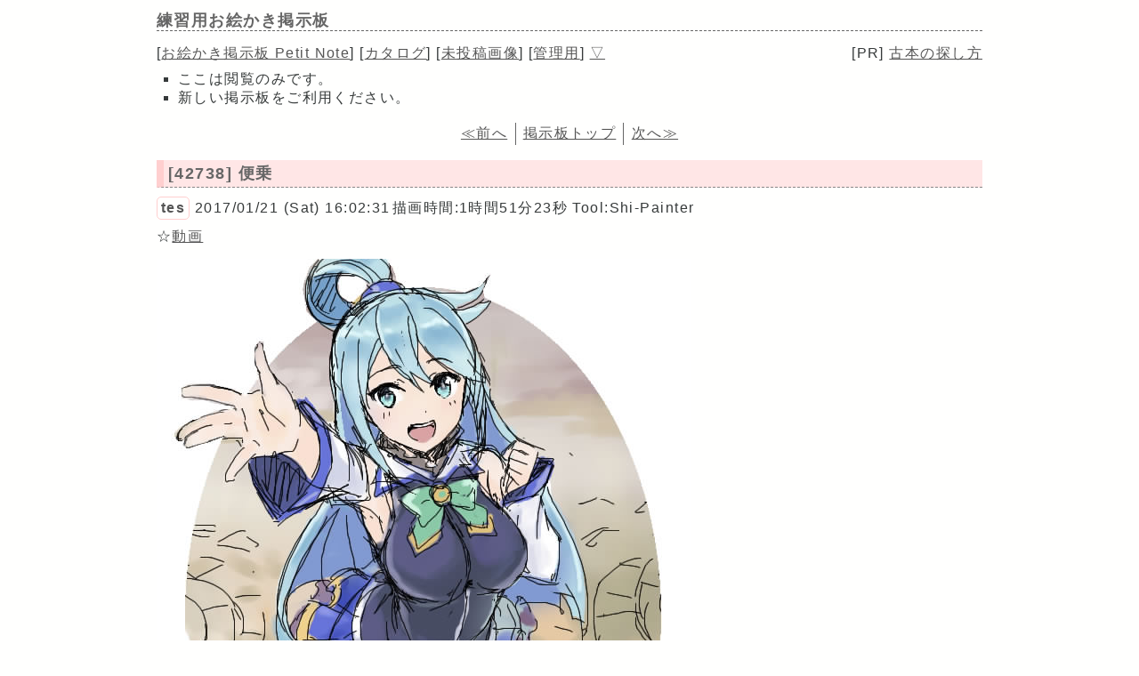

--- FILE ---
content_type: text/html
request_url: https://paintbbs.sakura.ne.jp/pastlog/poti/1/52.html
body_size: 40227
content:
<!DOCTYPE html>
<html lang="ja">
<head>
<meta charset="utf-8">
<link rel="index" href="https://paintbbs.sakura.ne.jp/" />
<!-- Global site tag (gtag.js) - Google Analytics -->
<script async src="https://www.googletagmanager.com/gtag/js?id=G-5V5FT8D727"></script>
<script>
 window.dataLayer = window.dataLayer || [];
 function gtag(){dataLayer.push(arguments);}
 gtag('js', new Date());

 gtag('config', 'G-5V5FT8D727');
</script>

<link rel="canonical" href="https://paintbbs.sakura.ne.jp/pastlog/poti/1/52.html" />

<meta name="Description" content="練習用お絵かき掲示板。PaintBBS NEOはJavaを必要としないHTML5でiPadやスマホで絵を描いて投稿できます。">
<meta name="keywords" content="お絵かき掲示板,お絵描き掲示板,しぃ,しぃペインター,PaintBBS,しぃちゃん">
<meta name="Author" content="さとぴあ">
<meta name="twitter:card" content="summary" />
<meta name="twitter:site" content="@satopian" />
<meta property="og:site_name" content="">
<meta property="og:title" content="練習用お絵かき掲示板">
<meta property="og:type" content="article">
<meta property="og:description" content="練習用お絵かき掲示板。iPadやスマホで絵を描いて投稿できます。">
<meta property="og:image" content="https://paintbbs.sakura.ne.jp/ogimage.png">
<!-- ENDSNS-->
<meta name="viewport" content="width=device-width,initial-scale=1.0,minimum-scale=1.0">
<link rel="stylesheet" href="../templates/basic.min.css">
<link rel="preload" as="script" href="../templates/jquery-3.6.0.min.js">
<link rel="preload" as="script" href="../templates/common.js">
<link rel="preload" as="style" href="../templates/icomoon/style.css" onload="this.rel='stylesheet'">
<link rel="preload" as="script" href="../templates/loadcookie.js">

<style>.input_disp_none{display: none;}span.canvas_size_wrap {display: inline-block;padding: 8px 0 0;}</style>
<style id="for_mobile"></style><script type="application/ld+json">
	{
 "@context": "https://schema.org",
 "@type": "WebPage",
 "@id": "https://paintbbs.sakura.ne.jp/pastlog/poti/1/52.html",
 "url": "https://paintbbs.sakura.ne.jp/pastlog/poti/1/52.html",
 "name": "練習用お絵かき掲示板",
 "isPartOf": {
 "@type": "WebSite",
 "@id": "https://paintbbs.sakura.ne.jp/"
 },
 "author": {
 "@type": "Person",
 "name": "さとぴあ"
 },
 "description": "練習用お絵かき掲示板。iPad･スマホ対応のその場で絵を描いて投稿できるお絵かき掲示板の交流サイトです。",
 "breadcrumb": {
 "@type": "BreadcrumbList",
 "itemListElement": [
 {
 "@type": "ListItem",
 "position": 1,
 "name": "お絵かき掲示板 交流サイトPetit Note",
 "item": "https://paintbbs.sakura.ne.jp/"
 },
 {
 "@type": "ListItem",
 "position": 2,
 "name": "気軽にお絵かき PaintBBS/しぃペインター",
 "item": "https://paintbbs.sakura.ne.jp/pastlog/poti/"
 },
 {
 "@type": "ListItem",
 "position": 3,
 "name": "練習用お絵かき掲示板",
 "item": "https://paintbbs.sakura.ne.jp/pastlog/poti/1/52.html"
 }
 ]
 }
	}
	</script>

	<title>練習用お絵かき掲示板 - お絵かき掲示板 Petit Note </title>
	</head>
<body>
<div id="top"></div>
<div id="body">
<header>
<h1 id="bbs_title">練習用お絵かき掲示板</h1>
<nav>
<div class="bbsmenu">
[<a href="/" target="_top">お絵かき掲示板 Petit Note</a>]
[<a href="potiboard.php?mode=catalog">カタログ</a>]
[<a href="potiboard.php?mode=piccom">未投稿<span class="menu_none">画像</span></a>]
<span class="menu_none">[<a href="potiboard.php?mode=admin">管理用</a>]</span>
<a href="#bottom">▽</a>
</div>
</nav>
<div class="menu_pr">[PR] <a href="https://paintbbs.sakura.ne.jp/satopian/book/kosho.htm" target="_blank" rel="noopener">古本の探し方</a></div>
<div class="clear"></div>
	<ul id="up_desc">
 <li>ここは閲覧のみです。</li>
 <li>新しい掲示板をご利用ください。</li>
	</ul>
	

 </header>
  <nav>
	<div class="pagelink">
	<div class="pagelink_prev"><a href="51.html">≪前へ</a>	</div>
	<div class="pagelink_top"><a href="index.html">掲示板トップ</a></div>
	<div class="pagelink_next"><a href="53.html">次へ≫</a></div>
	</div>
</nav>
		
<article>
	 
					<h2 class="article_title"><a href="potiboard.php?res=42738">[42738] 便乗</a></h2>
	
	  <div class="article_info">
 <span class="article_info_name">
 <a href="potiboard.php?radio=2&imgsearch=on&mode=search&query=tes&radio=2"
 target="_blank" rel="noopener">tes</a></span>  <span class="article_info_desc">2017/01/21 (Sat) 16:02:31</span><span
 class="article_info">描画時間:1時間51分23秒</span> <span class="article_info_desc">Tool:Shi-Painter</span>    <div class="article_img_info">
  <span class="for_pc"><span
 class="article_info_animation">☆<a href="potiboard.php?mode=openpch&pch=1484982151000.jpg&resno=42738&no=42738"
 target="_blank">動画</a></span></span> </div>
  </div>

 	
 <div class="posted_image" > <a href="potiboard.php?res=42738"><img src="src/1484982151000.jpg" width="600" height="800" alt="便乗 by tes ( しぃペインター ) " title="便乗 by tes 600 x 800 ( しぃペインター ) " ></a>
 </div>
	  	  <div class="comment">してアクアさん<br>
アニメと原作のデザインの違いも面白いですね<br>
まだ見てないので一期からみてみたいです</div>
					 
				<hr>
  <div class="res_article_wrap">
 <div class="res_article_title">[42739] Re: 便乗</div>
	  <div class="article_info">
 <span class="article_info_name">
 <a href="potiboard.php?radio=2&imgsearch=on&mode=search&query=tes&radio=2"
 target="_blank" rel="noopener">tes</a></span>  <span class="article_info_desc">2017/01/21 (Sat) 16:05:53</span>     </div>

 	
 	  <div class="comment">しまむーにコメントいただいた&nbsp;ジローさん、aさんありがとうございます！<br>
アイドルは稼いでるからいい手袋してると思います</div>
			 </div>
  
				<hr>
  <div class="res_article_wrap">
 <div class="res_article_title">[42744] Re: 便乗</div>
	  <div class="article_info">
 <span class="article_info_name">
 <a href="potiboard.php?radio=2&imgsearch=on&mode=search&query=%E3%82%8F%E3%81%8F%E3%81%AB&radio=2"
 target="_blank" rel="noopener">わくに</a></span>  <span class="article_info_desc">2017/01/21 (Sat) 21:19:55</span>     </div>

 	
 	  <div class="comment">すっごく、素敵です。<br>
このすば、良いですよ<br>
ぜひ、一期から見てください！<br>
二期は、一期の続きから始まります。<br>
エンディングテーマ押しです＾＾</div>
			 </div>
  
				<hr>
  <div class="res_article_wrap">
 <div class="res_article_title">[42746] Re: 便乗</div>
	  <div class="article_info">
 <span class="article_info_name">
 <a href="potiboard.php?radio=2&imgsearch=on&mode=search&query=%E3%82%B8%E3%83%AD%E3%83%BC&radio=2"
 target="_blank" rel="noopener">ジロー</a></span>  <span class="article_info_desc">2017/01/22 (Sun) 00:43:10</span>     </div>

 	
 	  <div class="comment">ほんと！tesさんのイラスト、素晴らしすぎます！<br>
アクアが女の子らしく可愛らしくてオリジナルより<br>
魅力的です〜っ♪一画のデザイン力もお見事ですッ</div>
			 </div>
  
		
<div class="clear"></div>
<div class="margin_resbutton_res">
<div class="res_button_wrap">
	
	<span class="share_button">
	<a href="potiboard.php?mode=set_share_server&encoded_t=%5B42738%5D%E4%BE%BF%E4%B9%97%20by%20tes%20-%20%E7%B7%B4%E7%BF%92%E7%94%A8%E3%81%8A%E7%B5%B5%E3%81%8B%E3%81%8D%E6%8E%B2%E7%A4%BA%E6%9D%BF&amp;encoded_u=https%3A%2F%2Fpaintbbs.sakura.ne.jp%2Fpastlog%2Fpoti%2F1%2Fpotiboard.php%3Fres%3D42738" onclick="open_sns_server_window(event,600,600)"><span class="icon-share-from-square-solid"></span>
	SNSで共有する</a>
</span>

<form action="potiboard.php?res=42738" method="post"><input type="submit" value="表示 " class="res_button"></form><span class="page_top"><a href="#top">△</a></span></div>
</div>
<!-- /thread -->
</article>
<hr>

<article>
	 
					<h2 class="article_title"><a href="potiboard.php?res=42737">[42737] 「このすば」</a></h2>
	
	  <div class="article_info">
 <span class="article_info_name">
 <a href="potiboard.php?radio=2&imgsearch=on&mode=search&query=%E3%82%B8%E3%83%AD%E3%83%BC&radio=2"
 target="_blank" rel="noopener">ジロー</a></span>  <span class="article_info_desc">2017/01/21 (Sat) 05:21:28</span><span
 class="article_info">描画時間:24分2秒</span> <span class="article_info_desc">Tool:Shi-Painter</span>    <div class="article_img_info">
  <span class="for_pc"><span
 class="article_info_animation">☆<a href="potiboard.php?mode=openpch&pch=1484943688000.png&resno=42737&no=42737"
 target="_blank">動画</a></span></span> </div>
  </div>

 	
 <div class="posted_image" > <a href="potiboard.php?res=42737"><img src="src/1484943688000.png" width="450" height="450" alt="「このすば」 by ジロー ( しぃペインター ) " title="「このすば」 by ジロー 450 x 450 ( しぃペインター ) " ></a>
 </div>
	  	  <div class="comment">アクアおもしろいですね＾＾</div>
					 
				<hr>
  <div class="res_article_wrap">
 <div class="res_article_title">[42743] Re: 「このすば」</div>
	  <div class="article_info">
 <span class="article_info_name">
 <a href="potiboard.php?radio=2&imgsearch=on&mode=search&query=%E3%82%8F%E3%81%8F%E3%81%AB&radio=2"
 target="_blank" rel="noopener">わくに</a></span>  <span class="article_info_desc">2017/01/21 (Sat) 21:16:33</span>     </div>

 	
 	  <div class="comment">このすば　いいですよね〜<br>
大胆な構図、素敵です<br>
楽しくなっちゃいますね＾＾</div>
			 </div>
  
				<hr>
  <div class="res_article_wrap">
 <div class="res_article_title">[42745] Re: 「このすば」</div>
	  <div class="article_info">
 <span class="article_info_name">
 <a href="potiboard.php?radio=2&imgsearch=on&mode=search&query=%E3%82%B8%E3%83%AD%E3%83%BC&radio=2"
 target="_blank" rel="noopener">ジロー</a></span>  <span class="article_info_desc">2017/01/22 (Sun) 00:42:17</span>     </div>

 	
 	  <div class="comment">アニメ好きの方にオススメしてもらって<br>
観てみたらとても面白かったです＾＾主人公カズマとアクアの夫婦漫才みたい<br>
なのとか、めぐみん、ダクネスらの性格も<br>
すごく面白いですね〜♪構図アップで、自分なりに楽しく描けました！</div>
			 </div>
  
		
<div class="clear"></div>
<div class="margin_resbutton_res">
<div class="res_button_wrap">
	
	<span class="share_button">
	<a href="potiboard.php?mode=set_share_server&encoded_t=%5B42737%5D%E3%80%8C%E3%81%93%E3%81%AE%E3%81%99%E3%81%B0%E3%80%8D%20by%20%E3%82%B8%E3%83%AD%E3%83%BC%20-%20%E7%B7%B4%E7%BF%92%E7%94%A8%E3%81%8A%E7%B5%B5%E3%81%8B%E3%81%8D%E6%8E%B2%E7%A4%BA%E6%9D%BF&amp;encoded_u=https%3A%2F%2Fpaintbbs.sakura.ne.jp%2Fpastlog%2Fpoti%2F1%2Fpotiboard.php%3Fres%3D42737" onclick="open_sns_server_window(event,600,600)"><span class="icon-share-from-square-solid"></span>
	SNSで共有する</a>
</span>

<form action="potiboard.php?res=42737" method="post"><input type="submit" value="表示 " class="res_button"></form><span class="page_top"><a href="#top">△</a></span></div>
</div>
<!-- /thread -->
</article>
<hr>

<article>
	 
					<h2 class="article_title"><a href="potiboard.php?res=42734">[42734] 無題</a></h2>
	
	  <div class="article_info">
 <span class="article_info_name">
 <a href="potiboard.php?radio=2&imgsearch=on&mode=search&query=a&radio=2"
 target="_blank" rel="noopener">a</a></span>  <span class="article_info_desc">2017/01/21 (Sat) 03:41:04</span><span
 class="article_info">描画時間:32分33秒</span> <span class="article_info_desc">Tool:Shi-Painter</span>    <div class="article_img_info">
  <span class="for_pc"><span
 class="article_info_animation">☆<a href="potiboard.php?mode=openpch&pch=1484937664000.png&resno=42734&no=42734"
 target="_blank">動画</a></span></span> </div>
  </div>

 	
 <div class="posted_image" > <a href="potiboard.php?res=42734"><img src="src/1484937664000.png" width="450" height="550" alt="無題 by a ( しぃペインター ) " title="無題 by a 450 x 550 ( しぃペインター ) " ></a>
 </div>
	  	  <div class="comment">なんかよくわかんないけど<br>
ｋじょんなかんじでかいてきみたよ</div>
					 
				<hr>
  <div class="res_article_wrap">
 <div class="res_article_title">[42735] Re: 無題</div>
	  <div class="article_info">
 <span class="article_info_name">
 <a href="potiboard.php?radio=2&imgsearch=on&mode=search&query=a&radio=2"
 target="_blank" rel="noopener">a</a></span>  <span class="article_info_desc">2017/01/21 (Sat) 03:47:03</span>     </div>

 	
 	  <div class="comment">ごめんな</div>
			 </div>
  
				<hr>
  <div class="res_article_wrap">
 <div class="res_article_title">[42736] Re: 無題</div>
	  <div class="article_info">
 <span class="article_info_name">
 <a href="potiboard.php?radio=2&imgsearch=on&mode=search&query=%E3%82%B8%E3%83%AD%E3%83%BC&radio=2"
 target="_blank" rel="noopener">ジロー</a></span>  <span class="article_info_desc">2017/01/21 (Sat) 04:44:13</span>     </div>

 	
 	  <div class="comment">イメージセクシーですね＾＾<br>
aさんのお絵かきものびのびしてて観てて楽しいッス！</div>
			 </div>
  
				<hr>
  <div class="res_article_wrap">
 <div class="res_article_title">[42742] Re: 無題</div>
	  <div class="article_info">
 <span class="article_info_name">
 <a href="potiboard.php?radio=2&imgsearch=on&mode=search&query=%E3%82%8F%E3%81%8F%E3%81%AB&radio=2"
 target="_blank" rel="noopener">わくに</a></span>  <span class="article_info_desc">2017/01/21 (Sat) 21:13:53</span>     </div>

 	
 	  <div class="comment">素敵な構図とシチュエーション<br>
ラフな感じのペン運びがうらやましいです。<br>
乗っかりたい。</div>
			 </div>
  
		
<div class="clear"></div>
<div class="margin_resbutton_res">
<div class="res_button_wrap">
	
	<span class="share_button">
	<a href="potiboard.php?mode=set_share_server&encoded_t=%5B42734%5D%E7%84%A1%E9%A1%8C%20by%20a%20-%20%E7%B7%B4%E7%BF%92%E7%94%A8%E3%81%8A%E7%B5%B5%E3%81%8B%E3%81%8D%E6%8E%B2%E7%A4%BA%E6%9D%BF&amp;encoded_u=https%3A%2F%2Fpaintbbs.sakura.ne.jp%2Fpastlog%2Fpoti%2F1%2Fpotiboard.php%3Fres%3D42734" onclick="open_sns_server_window(event,600,600)"><span class="icon-share-from-square-solid"></span>
	SNSで共有する</a>
</span>

<form action="potiboard.php?res=42734" method="post"><input type="submit" value="表示 " class="res_button"></form><span class="page_top"><a href="#top">△</a></span></div>
</div>
<!-- /thread -->
</article>
<hr>

<article>
	 
					<h2 class="article_title"><a href="potiboard.php?res=42731">[42731] 弓まつり</a></h2>
	
	  <div class="article_info">
 <span class="article_info_name">
 <a href="potiboard.php?radio=2&imgsearch=on&mode=search&query=%E3%83%A4%E3%83%83%E3%83%9B%E3%83%BC&radio=2"
 target="_blank" rel="noopener">ヤッホー</a></span>  <span class="article_info_desc">2017/01/20 (Fri) 22:13:47</span><span
 class="article_info">描画時間:1時間22分57秒</span> <span class="article_info_desc">Tool:Shi-Painter</span>    <div class="article_img_info">
  <span class="for_pc"><span
 class="article_info_animation">☆<a href="potiboard.php?mode=openpch&pch=1484918027000.jpg&resno=42731&no=42731"
 target="_blank">動画</a></span></span> </div>
  </div>

 	
 <div class="posted_image" > <a href="potiboard.php?res=42731"><img src="src/1484918027000.jpg" width="550" height="400" alt="弓まつり by ヤッホー ( しぃペインター ) " title="弓まつり by ヤッホー 550 x 400 ( しぃペインター ) " ></a>
 </div>
	  	  <div class="comment">伊豆の松崎町で江戸時代から続く奉納弓まつりが１９日に<br>
行われたそうです。</div>
					 
		
<div class="clear"></div>
<div class="margin_resbutton_res">
<div class="res_button_wrap">
	
	<span class="share_button">
	<a href="potiboard.php?mode=set_share_server&encoded_t=%5B42731%5D%E5%BC%93%E3%81%BE%E3%81%A4%E3%82%8A%20by%20%E3%83%A4%E3%83%83%E3%83%9B%E3%83%BC%20-%20%E7%B7%B4%E7%BF%92%E7%94%A8%E3%81%8A%E7%B5%B5%E3%81%8B%E3%81%8D%E6%8E%B2%E7%A4%BA%E6%9D%BF&amp;encoded_u=https%3A%2F%2Fpaintbbs.sakura.ne.jp%2Fpastlog%2Fpoti%2F1%2Fpotiboard.php%3Fres%3D42731" onclick="open_sns_server_window(event,600,600)"><span class="icon-share-from-square-solid"></span>
	SNSで共有する</a>
</span>

<form action="potiboard.php?res=42731" method="post"><input type="submit" value="表示 " class="res_button"></form><span class="page_top"><a href="#top">△</a></span></div>
</div>
<!-- /thread -->
</article>
<hr>

<article>
	 
					<h2 class="article_title"><a href="potiboard.php?res=42730">[42730] お邪魔いたします</a></h2>
	
	  <div class="article_info">
 <span class="article_info_name">
 <a href="potiboard.php?radio=2&imgsearch=on&mode=search&query=%E3%82%8F%E3%81%8F%E3%81%AB&radio=2"
 target="_blank" rel="noopener">わくに</a></span>  <span class="article_info_desc">2017/01/20 (Fri) 11:27:50</span><span
 class="article_info">描画時間:1時間56分40秒</span> <span class="article_info_desc">Tool:Shi-Painter</span>    <div class="article_img_info">
  <span class="for_pc"><span
 class="article_info_animation">☆<a href="potiboard.php?mode=openpch&pch=1484879270000.jpg&resno=42730&no=42730"
 target="_blank">動画</a></span></span> </div>
  </div>

 	
 <div class="posted_image" > <a href="potiboard.php?res=42730"><img src="src/1484879270000.jpg" width="400" height="550" alt="お邪魔いたします by わくに ( しぃペインター ) " title="お邪魔いたします by わくに 400 x 550 ( しぃペインター ) " ></a>
 </div>
	  	  <div class="comment">スペースお借りいたします。<br>
久しぶりすぎて、手が動きません<br>
PCもスペックダウンで動きません<br>
失礼しました。<br>
ぬこさん、元気そうで何よりです。<br>
管理人さん、スペースありがとうございす。</div>
					 
				<hr>
  <div class="res_article_wrap">
 <div class="res_article_title">[42732] Re: お邪魔いたします</div>
	  <div class="article_info">
 <span class="article_info_name">
 <a href="potiboard.php?radio=2&imgsearch=on&mode=search&query=%E3%82%B8%E3%83%AD%E3%83%BC&radio=2"
 target="_blank" rel="noopener">ジロー</a></span>  <span class="article_info_desc">2017/01/21 (Sat) 00:56:36</span>     </div>

 	
 	  <div class="comment">「この素晴らしい世界に祝福を！」のアクア、かわいいです＾＾<br>
１期面白かったです。２期もはじまって評判良いそうですねっ<br>
わくにさんもすごく上手で、観ててとても楽しいイラストです♪コメント失礼しましたっ</div>
			 </div>
  
				<hr>
  <div class="res_article_wrap">
 <div class="res_article_title">[42733] Re: お邪魔いたします</div>
	  <div class="article_info">
 <span class="article_info_name">
 <a href="potiboard.php?radio=2&imgsearch=on&mode=search&query=a&radio=2"
 target="_blank" rel="noopener">a</a></span>  <span class="article_info_desc">2017/01/21 (Sat) 01:10:18</span>     </div>

 	
 	  <div class="comment">ムチムチしてて色っぽいですね<br>
でも、画風変わりましたよね</div>
			 </div>
  
				<hr>
  <div class="res_article_wrap">
 <div class="res_article_title">[42741] Re: お邪魔いたします</div>
	  <div class="article_info">
 <span class="article_info_name">
 <a href="potiboard.php?radio=2&imgsearch=on&mode=search&query=%E3%82%8F%E3%81%8F%E3%81%AB&radio=2"
 target="_blank" rel="noopener">わくに</a></span>  <span class="article_info_desc">2017/01/21 (Sat) 21:10:55</span>     </div>

 	
 	  <div class="comment">コメントありがとうございます。<br>
＞ジローさん<br>
このすば２期も面白いですね、今期の一押しです。<br>
久しぶりすぎて、途中で投げてしまいましたが、<br>
コメントいただけてうれしいです。<br>
今後ともよろしくお願いします。<br>
＞aさん<br>
ご無沙汰しております。<br>
覚えていていただけてうれしいです。<br>
画風変わりました？<br>
少し安定した気はしますが、また描きたいですね。<br>
よろしくお願いします。</div>
			 </div>
  
		
<div class="clear"></div>
<div class="margin_resbutton_res">
<div class="res_button_wrap">
	
	<span class="share_button">
	<a href="potiboard.php?mode=set_share_server&encoded_t=%5B42730%5D%E3%81%8A%E9%82%AA%E9%AD%94%E3%81%84%E3%81%9F%E3%81%97%E3%81%BE%E3%81%99%20by%20%E3%82%8F%E3%81%8F%E3%81%AB%20-%20%E7%B7%B4%E7%BF%92%E7%94%A8%E3%81%8A%E7%B5%B5%E3%81%8B%E3%81%8D%E6%8E%B2%E7%A4%BA%E6%9D%BF&amp;encoded_u=https%3A%2F%2Fpaintbbs.sakura.ne.jp%2Fpastlog%2Fpoti%2F1%2Fpotiboard.php%3Fres%3D42730" onclick="open_sns_server_window(event,600,600)"><span class="icon-share-from-square-solid"></span>
	SNSで共有する</a>
</span>

<form action="potiboard.php?res=42730" method="post"><input type="submit" value="表示 " class="res_button"></form><span class="page_top"><a href="#top">△</a></span></div>
</div>
<!-- /thread -->
</article>
<hr>

<article>
	 
					<h2 class="article_title"><a href="potiboard.php?res=42729">[42729] Java更新したので</a></h2>
	
	  <div class="article_info">
 <span class="article_info_name">
 <a href="potiboard.php?radio=2&imgsearch=on&mode=search&query=%E3%82%B8%E3%83%AD%E3%83%BC&radio=2"
 target="_blank" rel="noopener">ジロー</a></span>  <span class="article_info_desc">2017/01/20 (Fri) 05:47:23</span><span
 class="article_info">描画時間:10分29秒</span> <span class="article_info_desc">Tool:Shi-Painter</span>    <div class="article_img_info">
  <span class="for_pc"><span
 class="article_info_animation">☆<a href="potiboard.php?mode=openpch&pch=1484858843000.png&resno=42729&no=42729"
 target="_blank">動画</a></span></span> </div>
  </div>

 	
 <div class="posted_image" > <a href="potiboard.php?res=42729"><img src="src/1484858843000.png" width="300" height="300" alt="Java更新したので by ジロー ( しぃペインター ) " title="Java更新したので by ジロー 300 x 300 ( しぃペインター ) " loading="lazy"></a>
 </div>
	  	  <div class="comment">テストお絵かきさせていただきました。</div>
					 
		
<div class="clear"></div>
<div class="margin_resbutton_res">
<div class="res_button_wrap">
	
	<span class="share_button">
	<a href="potiboard.php?mode=set_share_server&encoded_t=%5B42729%5DJava%E6%9B%B4%E6%96%B0%E3%81%97%E3%81%9F%E3%81%AE%E3%81%A7%20by%20%E3%82%B8%E3%83%AD%E3%83%BC%20-%20%E7%B7%B4%E7%BF%92%E7%94%A8%E3%81%8A%E7%B5%B5%E3%81%8B%E3%81%8D%E6%8E%B2%E7%A4%BA%E6%9D%BF&amp;encoded_u=https%3A%2F%2Fpaintbbs.sakura.ne.jp%2Fpastlog%2Fpoti%2F1%2Fpotiboard.php%3Fres%3D42729" onclick="open_sns_server_window(event,600,600)"><span class="icon-share-from-square-solid"></span>
	SNSで共有する</a>
</span>

<form action="potiboard.php?res=42729" method="post"><input type="submit" value="表示 " class="res_button"></form><span class="page_top"><a href="#top">△</a></span></div>
</div>
<!-- /thread -->
</article>
<hr>

<article>
	 
					<h2 class="article_title"><a href="potiboard.php?res=42728">[42728] ありがとう♡</a></h2>
	
	  <div class="article_info">
 <span class="article_info_name">
 <a href="potiboard.php?radio=2&imgsearch=on&mode=search&query=%E3%83%A4%E3%83%83%E3%83%9B%E3%83%BC&radio=2"
 target="_blank" rel="noopener">ヤッホー</a></span>  <span class="article_info_desc">2017/01/19 (Thu) 10:45:09</span><span
 class="article_info">描画時間:29分27秒</span> <span class="article_info_desc">Tool:Shi-Painter</span>    <div class="article_img_info">
  <span class="for_pc"><span
 class="article_info_animation">☆<a href="potiboard.php?mode=openpch&pch=1484790309000.jpg&resno=42728&no=42728"
 target="_blank">動画</a></span></span> </div>
  </div>

 	
 <div class="posted_image" > <a href="potiboard.php?res=42728"><img src="src/1484790309000.jpg" width="500" height="500" alt="ありがとう♡ by ヤッホー ( しぃペインター ) " title="ありがとう♡ by ヤッホー 500 x 500 ( しぃペインター ) " loading="lazy"></a>
 </div>
	  	  <div class="comment">友達から美味しいフレーバーティーを送っていただきました。お茶が入っていたバッグも素敵で、便利に使わせていただいています。＊（＾−＾）＊</div>
					 
		
<div class="clear"></div>
<div class="margin_resbutton_res">
<div class="res_button_wrap">
	
	<span class="share_button">
	<a href="potiboard.php?mode=set_share_server&encoded_t=%5B42728%5D%E3%81%82%E3%82%8A%E3%81%8C%E3%81%A8%E3%81%86%E2%99%A1%20by%20%E3%83%A4%E3%83%83%E3%83%9B%E3%83%BC%20-%20%E7%B7%B4%E7%BF%92%E7%94%A8%E3%81%8A%E7%B5%B5%E3%81%8B%E3%81%8D%E6%8E%B2%E7%A4%BA%E6%9D%BF&amp;encoded_u=https%3A%2F%2Fpaintbbs.sakura.ne.jp%2Fpastlog%2Fpoti%2F1%2Fpotiboard.php%3Fres%3D42728" onclick="open_sns_server_window(event,600,600)"><span class="icon-share-from-square-solid"></span>
	SNSで共有する</a>
</span>

<form action="potiboard.php?res=42728" method="post"><input type="submit" value="表示 " class="res_button"></form><span class="page_top"><a href="#top">△</a></span></div>
</div>
<!-- /thread -->
</article>
<hr>

<article>
	 
					<h2 class="article_title"><a href="potiboard.php?res=42725">[42725] 頑張れ稀勢の里！！</a></h2>
	
	  <div class="article_info">
 <span class="article_info_name">
 <a href="potiboard.php?radio=2&imgsearch=on&mode=search&query=%E3%83%A4%E3%83%83%E3%83%9B%E3%83%BC&radio=2"
 target="_blank" rel="noopener">ヤッホー</a></span>  <span class="article_info_desc">2017/01/18 (Wed) 13:33:41</span><span
 class="article_info">描画時間:58分29秒</span> <span class="article_info_desc">Tool:Shi-Painter</span>    <div class="article_img_info">
  <span class="for_pc"><span
 class="article_info_animation">☆<a href="potiboard.php?mode=openpch&pch=1484714021000.jpg&resno=42725&no=42725"
 target="_blank">動画</a></span></span> </div>
  </div>

 	
 <div class="posted_image" > <a href="potiboard.php?res=42725"><img src="src/1484714021000.jpg" width="550" height="550" alt="頑張れ稀勢の里！！ by ヤッホー ( しぃペインター ) " title="頑張れ稀勢の里！！ by ヤッホー 550 x 550 ( しぃペインター ) " loading="lazy"></a>
 </div>
	  	  <div class="comment">今場所こそ優勝できますように！！</div>
					 
				<hr>
  <div class="res_article_wrap">
 <div class="res_article_title">[42726] Re: 頑張れ稀勢の里！！</div>
	  <div class="article_info">
 <span class="article_info_name">
 <a href="potiboard.php?radio=2&imgsearch=on&mode=search&query=%E3%81%86%E3%81%84&radio=2"
 target="_blank" rel="noopener">うい</a></span>  <span class="article_info_desc">2017/01/19 (Thu) 00:00:34</span>     </div>

 	
 	  <div class="comment">はじめまして！<br>
とてもおしゃれなイラストですね！<br>
外国人に受けそうです。</div>
			 </div>
  
				<hr>
  <div class="res_article_wrap">
 <div class="res_article_title">[42727] Re: 頑張れ稀勢の里！！</div>
	  <div class="article_info">
 <span class="article_info_name">
 <a href="potiboard.php?radio=2&imgsearch=on&mode=search&query=%E3%83%A4%E3%83%83%E3%83%9B%E3%83%BC&radio=2"
 target="_blank" rel="noopener">ヤッホー</a></span>  <span class="article_info_desc">2017/01/19 (Thu) 05:54:42</span>     </div>

 	
 	  <div class="comment">ういさん、ありがとうございます。＊（＾−＾）＊</div>
			 </div>
  
		
<div class="clear"></div>
<div class="margin_resbutton_res">
<div class="res_button_wrap">
	
	<span class="share_button">
	<a href="potiboard.php?mode=set_share_server&encoded_t=%5B42725%5D%E9%A0%91%E5%BC%B5%E3%82%8C%E7%A8%80%E5%8B%A2%E3%81%AE%E9%87%8C%EF%BC%81%EF%BC%81%20by%20%E3%83%A4%E3%83%83%E3%83%9B%E3%83%BC%20-%20%E7%B7%B4%E7%BF%92%E7%94%A8%E3%81%8A%E7%B5%B5%E3%81%8B%E3%81%8D%E6%8E%B2%E7%A4%BA%E6%9D%BF&amp;encoded_u=https%3A%2F%2Fpaintbbs.sakura.ne.jp%2Fpastlog%2Fpoti%2F1%2Fpotiboard.php%3Fres%3D42725" onclick="open_sns_server_window(event,600,600)"><span class="icon-share-from-square-solid"></span>
	SNSで共有する</a>
</span>

<form action="potiboard.php?res=42725" method="post"><input type="submit" value="表示 " class="res_button"></form><span class="page_top"><a href="#top">△</a></span></div>
</div>
<!-- /thread -->
</article>
<hr>

<article>
	 
					<h2 class="article_title"><a href="potiboard.php?res=42723">[42723] つんく♂様</a></h2>
	
	  <div class="article_info">
 <span class="article_info_name">
 <a href="potiboard.php?radio=2&imgsearch=on&mode=search&query=%E3%82%B8%E3%83%AD%E3%83%BC&radio=2"
 target="_blank" rel="noopener">ジロー</a></span>  <span class="article_info_desc">2017/01/18 (Wed) 04:21:26</span><span
 class="article_info">描画時間:9分48秒</span> <span class="article_info_desc">Tool:Shi-Painter</span>    <div class="article_img_info">
  <span class="for_pc"><span
 class="article_info_animation">☆<a href="potiboard.php?mode=openpch&pch=1484680886000.png&resno=42723&no=42723"
 target="_blank">動画</a></span></span> </div>
  </div>

 	
 <div class="posted_image" > <a href="potiboard.php?res=42723"><img src="src/1484680886000.png" width="300" height="350" alt="つんく♂様 by ジロー ( しぃペインター ) " title="つんく♂様 by ジロー 300 x 350 ( しぃペインター ) " loading="lazy"></a>
 </div>
	  	  <div class="comment">この方もまた、多くの人に希・勇気を与えて下さってますね！</div>
					 
		
<div class="clear"></div>
<div class="margin_resbutton_res">
<div class="res_button_wrap">
	
	<span class="share_button">
	<a href="potiboard.php?mode=set_share_server&encoded_t=%5B42723%5D%E3%81%A4%E3%82%93%E3%81%8F%E2%99%82%E6%A7%98%20by%20%E3%82%B8%E3%83%AD%E3%83%BC%20-%20%E7%B7%B4%E7%BF%92%E7%94%A8%E3%81%8A%E7%B5%B5%E3%81%8B%E3%81%8D%E6%8E%B2%E7%A4%BA%E6%9D%BF&amp;encoded_u=https%3A%2F%2Fpaintbbs.sakura.ne.jp%2Fpastlog%2Fpoti%2F1%2Fpotiboard.php%3Fres%3D42723" onclick="open_sns_server_window(event,600,600)"><span class="icon-share-from-square-solid"></span>
	SNSで共有する</a>
</span>

<form action="potiboard.php?res=42723" method="post"><input type="submit" value="表示 " class="res_button"></form><span class="page_top"><a href="#top">△</a></span></div>
</div>
<!-- /thread -->
</article>
<hr>

<article>
	 
					<h2 class="article_title"><a href="potiboard.php?res=42721">[42721] 阪神大震災２２年</a></h2>
	
	  <div class="article_info">
 <span class="article_info_name">
 <a href="potiboard.php?radio=2&imgsearch=on&mode=search&query=%E3%83%A4%E3%83%83%E3%83%9B%E3%83%BC&radio=2"
 target="_blank" rel="noopener">ヤッホー</a></span>  <span class="article_info_desc">2017/01/17 (Tue) 21:17:58</span><span
 class="article_info">描画時間:32分58秒</span> <span class="article_info_desc">Tool:Shi-Painter</span>    <div class="article_img_info">
  <span class="for_pc"><span
 class="article_info_animation">☆<a href="potiboard.php?mode=openpch&pch=1484655478000.jpg&resno=42721&no=42721"
 target="_blank">動画</a></span></span> </div>
  </div>

 	
 <div class="posted_image" > <a href="potiboard.php?res=42721"><img src="src/1484655478000.jpg" width="550" height="500" alt="阪神大震災２２年 by ヤッホー ( しぃペインター ) " title="阪神大震災２２年 by ヤッホー 550 x 500 ( しぃペインター ) " loading="lazy"></a>
 </div>
	  	  <div class="comment">祈りを捧げたいと思います。</div>
					 
				<hr>
  <div class="res_article_wrap">
 <div class="res_article_title">[42722] Re: 阪神大震災２２年</div>
	  <div class="article_info">
 <span class="article_info_name">
 <a href="potiboard.php?radio=2&imgsearch=on&mode=search&query=%E3%82%B8%E3%83%AD%E3%83%BC%EF%BC%88%E5%9B%9B%E5%9B%BD%E3%83%BB%E9%A6%99%E5%B7%9D%EF%BC%89&radio=2"
 target="_blank" rel="noopener">ジロー（四国・香川）</a></span>  <span class="article_info_desc">2017/01/18 (Wed) 04:09:13</span>     </div>

 	
 	  <div class="comment">僕は大学入学が決まり、弟の部屋で<br>
ＴＶゲームをしていた時間でした。<br>
ものすごくゆれたので弟と驚きました。いまも自宅でその時の事を思い出します。家族がみんな元気でいる事の有難みを感じ、<br>
被災者の方々への祈りを、私も捧げます。</div>
			 </div>
  
		
<div class="clear"></div>
<div class="margin_resbutton_res">
<div class="res_button_wrap">
	
	<span class="share_button">
	<a href="potiboard.php?mode=set_share_server&encoded_t=%5B42721%5D%E9%98%AA%E7%A5%9E%E5%A4%A7%E9%9C%87%E7%81%BD%EF%BC%92%EF%BC%92%E5%B9%B4%20by%20%E3%83%A4%E3%83%83%E3%83%9B%E3%83%BC%20-%20%E7%B7%B4%E7%BF%92%E7%94%A8%E3%81%8A%E7%B5%B5%E3%81%8B%E3%81%8D%E6%8E%B2%E7%A4%BA%E6%9D%BF&amp;encoded_u=https%3A%2F%2Fpaintbbs.sakura.ne.jp%2Fpastlog%2Fpoti%2F1%2Fpotiboard.php%3Fres%3D42721" onclick="open_sns_server_window(event,600,600)"><span class="icon-share-from-square-solid"></span>
	SNSで共有する</a>
</span>

<form action="potiboard.php?res=42721" method="post"><input type="submit" value="表示 " class="res_button"></form><span class="page_top"><a href="#top">△</a></span></div>
</div>
<!-- /thread -->
</article>
<hr>

<!--親記事グループここまで-->
<div class="clear"></div>

  <div id="paging_wrap"><span class="parentheses"><a href="index.html">最初</a> |</span><span class="parentheses">[<span class="page_number"><a href="30.html">≪</a></span>]</span><span class="parentheses">[<span class="page_number"><a href="31.html">31</a></span>]</span><span class="parentheses">[<span class="page_number"><a href="32.html">32</a></span>]</span><span class="parentheses">[<span class="page_number"><a href="33.html">33</a></span>]</span><span class="parentheses">[<span class="page_number"><a href="34.html">34</a></span>]</span><span class="parentheses">[<span class="page_number"><a href="35.html">35</a></span>]</span><span class="parentheses">[<span class="page_number"><a href="36.html">36</a></span>]</span><span class="parentheses">[<span class="page_number"><a href="37.html">37</a></span>]</span><span class="parentheses">[<span class="page_number"><a href="38.html">38</a></span>]</span><span class="parentheses">[<span class="page_number"><a href="39.html">39</a></span>]</span><span class="parentheses">[<span class="page_number"><a href="40.html">40</a></span>]</span><span class="parentheses">[<span class="page_number"><a href="41.html">41</a></span>]</span><span class="parentheses">[<span class="page_number"><a href="42.html">42</a></span>]</span><span class="parentheses">[<span class="page_number"><a href="43.html">43</a></span>]</span><span class="parentheses">[<span class="page_number"><a href="44.html">44</a></span>]</span><span class="parentheses">[<span class="page_number"><a href="45.html">45</a></span>]</span><span class="parentheses">[<span class="page_number"><a href="46.html">46</a></span>]</span><span class="parentheses">[<span class="page_number"><a href="47.html">47</a></span>]</span><span class="parentheses">[<span class="page_number"><a href="48.html">48</a></span>]</span><span class="parentheses">[<span class="page_number"><a href="49.html">49</a></span>]</span><span class="parentheses">[<span class="page_number"><a href="50.html">50</a></span>]</span><span class="parentheses">[<span class="page_number"><a href="51.html">51</a></span>]</span><span class="parentheses">[<span class="page_number"><strong>52</strong></span>]</span><span class="parentheses">[<span class="page_number"><a href="53.html">53</a></span>]</span><span class="parentheses">[<span class="page_number"><a href="54.html">54</a></span>]</span><span class="parentheses">[<span class="page_number"><a href="55.html">55</a></span>]</span><span class="parentheses">[<span class="page_number"><a href="56.html">56</a></span>]</span><span class="parentheses">[<span class="page_number"><a href="57.html">57</a></span>]</span><span class="parentheses">[<span class="page_number"><a href="58.html">58</a></span>]</span><span class="parentheses">[<span class="page_number"><a href="59.html">59</a></span>]</span><span class="parentheses">[<span class="page_number"><a href="60.html">60</a></span>]</span><span class="parentheses">[<span class="page_number"><a href="61.html">≫</a></span>]</span><span class="parentheses"> | <a href="434.html">最後</a></span></div>
  <nav>
	<div class="pagelink">
	<div class="pagelink_prev"><a href="51.html">≪前へ</a>	</div>
	<div class="pagelink_top"><a href="index.html">掲示板トップ</a></div>
	<div class="pagelink_next"><a href="53.html">次へ≫</a></div>
	</div>
</nav>
		
<form action="potiboard.php" method="post">
	<input type="hidden" name="logfilename" value="52.html">			

	<div class="mente_wrap">
	<span class="nk">記事No.<input type="number" min="1" name="del[]" autocomplete="off" class="edit_number"></span>
	<span class="input_disp_none"><input type="text" value="" autocomplete="username"></span>
	<span class="nk">削除キー<input type="password" name="pwd" value="" autocomplete="current-password" class="edit_password"></span>
	<select name="mode">
	<option value="edit">編集</option>
		<option value="usrdel">削除</option>
			</select>
	<input type="submit" value="OK">
	</div>
	</form>
		
	<footer>
  <!--著作権表示 削除しないでください-->
<div class="copyright">
	<!-- GazouBBS v3.0 --><!-- ふたば改0.8 --><!-- POTI-board -->
	<a href="https://paintbbs.sakura.ne.jp/poti/" target="_blank" rel="noopener noreferrer" title="POTI-board EVO v6.111.2 lot.20251118"><b>POTI-board EVO v6.111.2</b></a>
 <span class="webstyle_wrap">Template <a href="https://paintbbs.sakura.ne.jp/poti/" target="_blank" rel="noopener noreferrer" title="BASIC v5.00.0 lot.220117 (by さとぴあ)"><b>BASIC</b></a></span><br>
 OriginalScript - <a href="http://www.punyu.net/" target="_blank" rel="noopener noreferrer" title="POTI-board v1.32 (by ぷにゅねっと)">POTI-board</a>
	<span title="futaba.php v0.8 lot.031015 (by ふたば)">futaba.php</span> <a href="http://php.loglog.jp/" target="_blank" rel="noopener noreferrer" title="gazou.php v3.0 (by レッツPHP!)">gazou.php</a><br>
	OekakiApp - 
	<span title="by しぃちゃん">Shi-Painter</span>
	<!-- https://hp.vector.co.jp/authors/VA016309/ -->
	, <a href="http://github.com/funige/neo/" target="_blank" rel="noopener noreferrer" title="by funige">PaintBBS NEO</a>  , <a href="https://github.com/desuwa/tegaki" target="_blank" rel="noopener noreferrer" title="by Maxime Youdine">Tegaki</a> , <a href="https://github.com/bitbof/klecks"  target="_blank" rel="noopener noreferrer" title="by bitbof">klecks</a> , <a href="https://github.com/satopian/ChickenPaint_Be" target="_blank" rel="noopener noreferrer" title="by satopian">litaChit</a>
	<br>
	UseFunction - <span title="by WonderCatStudio">動的パレットスクリプト</span>
	<!--http://wondercatstudio.com/-->
	，
	<a href="https://github.com/EFTEC/BladeOne" target="_blank" rel="noopener noreferrer" title="BladeOne">BladeOne</a>
	</div>
 </footer>
	</div>
	<script src="../templates/loadcookie.js"></script>
	<script>
 document.addEventListener('DOMContentLoaded',l,false);
	</script>
<div id="bottom"></div>
<div id="page_top"><a class="icon-angles-up-solid"></a></div>
<script src="../templates/jquery-3.6.0.min.js"></script>
<script src="../templates/common.js"></script>
</body>
</html>


--- FILE ---
content_type: text/css
request_url: https://paintbbs.sakura.ne.jp/pastlog/poti/templates/icomoon/style.css
body_size: 1062
content:
@font-face {
  font-family: 'icomoon';
  src:  url('fonts/icomoon.eot?ybnxh1');
  src:  url('fonts/icomoon.eot?ybnxh1#iefix') format('embedded-opentype'),
    url('fonts/icomoon.ttf?ybnxh1') format('truetype'),
    url('fonts/icomoon.woff?ybnxh1') format('woff'),
    url('fonts/icomoon.svg?ybnxh1#icomoon') format('svg');
  font-weight: normal;
  font-style: normal;
  font-display: block;
}

[class^="icon-"], [class*=" icon-"] {
  /* use !important to prevent issues with browser extensions that change fonts */
  font-family: 'icomoon' !important;
  font-style: normal;
  font-weight: normal;
  font-variant: normal;
  text-transform: none;
  line-height: 1;

  /* Better Font Rendering =========== */
  -webkit-font-smoothing: antialiased;
  -moz-osx-font-smoothing: grayscale;
}

.icon-Simpleicons-Team-Simple-Misskey:before {
  content: "\e900";
}
.icon-angles-up-solid:before {
  content: "\e904";
}
.icon-home:before {
  content: "\e905";
}
.icon-bars-solid:before {
  content: "\e907";
}
.icon-share-from-square-solid:before {
  content: "\e908";
}
.icon-checkmark2:before {
  content: "\ea11";
}
.icon-twitter:before {
  content: "\ea96";
}


--- FILE ---
content_type: text/css
request_url: https://paintbbs.sakura.ne.jp/pastlog/poti/templates/basic.min.css
body_size: 10214
content:
@charset "utf-8";li,ul{padding:0}.article_info span,.article_info_wrap,.copyright a,.del_page,.del_page form,.howtoedit,.menu_home_wrap,.nk,.title_name_wrap,.webstyle_wrap{display:inline-block}.post_input_com,label.palette_desc{line-height:1.3}.article_title,.form_radio_sns_server label:hover,.ntslabel:hover{background-color:#ffe6e6}.catalog_name,.catalog_time,.catalog_title{overflow:hidden;text-overflow:ellipsis;white-space:nowrap}#up_desc li,.howtowrite{list-style-type:square}.ntslabel,label{cursor:pointer}#page_top,#page_top a{width:50px;height:50px}#page_top a,.article_info_name a,.article_title a,.catalog_title a,a:hover{text-decoration:none}body{background-color:#fffffe;margin:1px 10.5px 1em;padding:2px 0}body,td{color:#363a3a;font-family:sans-serif;font-size:16px;letter-spacing:.09em;overflow-wrap:anywhere}#body,.posted_img_form{max-width:928px;margin:0 auto}#bbs_title,#self2{margin:10px auto 15px;max-width:928px}ul{margin:8px 0 0}li{margin:0 0 0 1.5em}hr{height:1px;border:0;border-top:1px dashed #888;margin:2px 0}img{border-style:none}.continue_img img,.posted_image img,.posted_img_form img,.view_other_works img{max-width:100%;height:auto}input{accent-color:#7590d4}input[type=number],input[type=password],input[type=reset],input[type=submit],input[type=text],input[type=url],select,textarea{border:1px solid #686868;background-color:#fffffe;border-radius:0;margin:1px;color:#555}select{margin:0}input[type=file]{border:none;background-color:transparent}.nk{margin:0 0 .5em}.centering{margin:0 auto;text-align:center}form#delete{margin-bottom:8px;padding:8px}.input_disp_none,.mobiledisp,.nts_radio{display:none}span.canvas_size_wrap{display:inline-block;padding:8px 0 0}label.radio input[type=radio]:checked{box-shadow:none}a{color:#555;text-decoration:underline;text-decoration-skip-ink:none}.posted_image a:focus{outline:0}#bbs_title{font-size:18px;font-weight:700;line-height:1.2;border-bottom:1px dashed #666;color:#666}.bbsmenu{float:left;width:auto}.menu_pr{float:right;width:auto}.clear{clear:both}.res_bbsmenu,.res_menu_pr{margin-bottom:0}.post_t_margin{margin:12px 0 0}#post_table input{font-size:inherit}#post_table input[type=submit]{font-size:14px}.margin_radio,.paintbbs_memo div{margin-bottom:15px}#post_table td{padding:2px 5px 2px 0}.post_table_title{width:5em}.palette_hr,.td_noborder{border:none}.post_input_text{width:210px;height:16px;padding:1px}.post_input_pass{width:10em;height:16px;padding:1px;color:#666}.post_table_submit{height:2em}.post_submit{height:2em;font-size:13px;padding:0 1.5em}#post_table select{color:#666;height:20px;padding:1px}input.pch_upload{font-size:inherit;margin:8px 0}#post_table{border-collapse:collapse;margin:0 auto}.post_input_com{height:6.2em;width:338px;padding:1px;font-size:inherit;font-family:inherit}.article_title{font-size:18px;line-height:115%;font-weight:700;border-left:8px solid #ffcfcf;border-bottom:1px dashed #888;padding:5px 0 5px 5px;margin:0 0 8px;color:#666}.article_title a{display:block;color:#666}.article_info{padding:0;margin:5px 0 8px}.article_info_desc{padding-right:2px;display:inline-block}.comment,.res_article_wrap{display:table}.article_info_painttime{padding-right:3px}.article_info_continue{padding-right:1px}.article_info_animation{padding-left:0}.article_img_info{margin:3px 0 14px}.res_article_img_info{margin:2px 0 8px}.comment{margin:0 0 12px;min-width:350px;line-height:185%}.article_skipres{text-align:right;padding:5px 0 0}.page_number,.parentheses{padding:0 2px}.res_article_title{margin:6px 0 5px}.res_button_wrap{clear:both;text-align:right;margin:0 0 8px}.res_button{width:6em;height:2em;font-size:13.8px}.res_button_wrap form{display:inline-block;margin:0}.page_top,.share_button{display:inline-block;margin:0 3px;vertical-align:bottom}.icon-facebook2,.icon-twitter{display:inline-block;padding:0 2px}.res_form_wrap{width:fit-content;margin:0 auto}.color_select{background-color:#fffeff;color:#666}.view_other_works div{width:16.1%;height:auto;margin-right:.6%;display:inline-block;max-height:200px;overflow:hidden;vertical-align:top}.delcheck label,.edit_number,.edit_password,.mente_wrap select{vertical-align:middle}.view_other_works div:nth-of-type(6n){margin-right:0}.pagelink{text-align:center;margin:1em auto}#paging_wrap{margin:1em 0 -.5em;line-height:2;text-align:center;font-size:15px}.parentheses{display:inline-block}.pagelink_next,.pagelink_prev,.pagelink_top{display:inline-block;position:relative;padding:0}.pagelink_next a,.pagelink_prev a,.pagelink_top a{display:inline-block;padding:2px 3px}.pagelink_next{text-align:left;margin:1px 0}.pagelink_next a{padding-right:14px}.pagelink_prev{text-align:right;margin:1px 0}.admindel_table,.copyright,.error_mesage,.mente_wrap,.pagelink_top{text-align:center}.pagelink_prev a{padding-left:14px}.pagelink_top{border-left:1px solid #666;border-right:1px solid #666;padding:0 5px;margin:1px 0}.mente_wrap{margin:1em 1em .8em}.edit_number{height:16px;width:60px}.edit_password{width:80px;height:16px;margin:0 2px;padding:1px}.app,.catalog_wrap{vertical-align:top}.mente_wrap select{height:21px;padding:0 0 0 2px}.mente_wrap input[type=submit]{font-size:13px;height:21px;vertical-align:middle}.copyright{margin:14px 10px}.catalog_desc_wrap{max-width:100%;margin:16px auto 0}.catalog_wrap{display:inline-block;width:300px;padding:0 0 15px;margin:1px 8px 10px 0;line-height:138%}.catalog_desc_wrap div:nth-of-type(3n){margin-right:-5px}.catalog_title{line-height:125%;background-color:#ffe6e6;font-weight:700;margin:0 0 1px;padding:4px 5px;letter-spacing:.08em;color:#8a8a8a;font-size:16px}.catalog_title a{color:#666}.catalog_name{margin:3px 0 0}.catalog_time{margin:0 0 4px}.catalog_img{width:100%;height:auto}.catalog_img img{max-width:100%;height:auto;-ms-interpolation-mode:bicubic;margin:0 auto;display:block}.no_article{height:0;border:none;padding:0 4px}.catalog_noimg a,.catalog_noimg a:hover{display:block;padding:8px 4px}.paint_password{width:80px;height:16px;padding:1px}.paint_select{height:21px}.admindel_table{border-collapse:collapse;width:100%;margin-top:10px;margin-bottom:1em}.hensyu{font-weight:700;color:#888}.admindel_table tr{height:2.5em}tr.deltable_tr{background-color:#fff0f3}.admindel_table td,.admindel_table th{border:1px solid #8a8a8a;padding:2px}.error_mesage{line-height:200%;font-size:30px;color:#666;margin:1em 0;border-top:1px dashed #666;border-bottom:1px dashed #666}.adminpass{width:80px;height:18px;padding:1px}.admin_submit{height:23px}.howtopaint{margin:15px 0 0}.applet{width:auto;margin:0 auto}#res_paint_form,.continue_img{margin-left:auto;margin-right:auto}.continue_img{max-width:928px}.appstage{margin:0 auto;display:table;overflow-wrap:initial}.app,.palette_wrap{display:table-cell}.palette_wrap{vertical-align:middle}.palette{margin-left:12px;width:148px;border:1px solid #666;padding:6px}.palette_gradation{margin:10px 0 0 12px;padding:6px}.palette input,.palette_gradation input{color:#666;background-color:#fffeff;border:1px solid #686868}.palette_desc{font-family:Impact,Arial;font-size:14px}.palette_select{margin:2px 0;max-width:100%;min-width:130px}.paintbbs_memo{margin:18px auto;line-height:146%;color:#666;min-width:180px;max-width:768px}#res_paint_form,.applet_painttime{margin-top:15px}.paintbbs_memo li{list-style-type:circle}.continue_painttime{margin:0 auto 8px;max-width:928px}.howtouse{margin-top:0;margin-bottom:12px}.howtocontinue{margin:15px auto 8px;display:table;text-align:left}.continue_post_form{line-height:1.8;text-align:initial;display:inline-block}.howtowrite{margin:15px 0}.margin_resbutton_res{margin:5px 0}.continue_img img{margin:3px 0 6px}.posted_img_form img{margin-top:10px;margin-bottom:10px}.posted_image{float:left;margin:0 18px 12px 0}.article_info_name{font-weight:700;margin:0 0 5px;border:1px solid #ffcfcf;border-radius:5px;line-height:1em;display:inline-block}.article_info_name a{padding:4px;display:block}.article_info_name:hover,.copy_button:hover{background-color:#fff7f7}span.article_info_trip{margin:0 0 0 1px;padding-right:2px}.bold_gray,.use_animation,.use_neo{font-weight:700;color:#666}form.paint_form{margin:15px 0}.paint_button{height:25px;padding:0 1.2em}.canvas_select,.select_applet{height:25px}.canvas_size{font-weight:700;color:gray}#res_paint_form{text-align:center}.post_select_image{height:20px;padding:1px 3px 1px 1px}.pch_download{text-align:center;margin:10px 0 0;line-height:1.8}.ntslabel{color:#6f6f6f;display:inline-block;padding:0 10px;text-align:center;border:2px solid #ffe6e6;border-radius:15px}input[type=radio]:checked+label{color:#626262;background:#ffe6e6;font-weight:600}.nts_radiowrap{display:inline-block;margin:0 0 5px}#page_top a,.pcdisp{display:block}input.copy_txt{margin:0;padding:0;border:none;width:1px;color:#ffcfcf}.copy_button{border:1px solid #ffcfcf;color:#555;padding:3px 5px;border-radius:5px;margin:0 3px 0 -2px;background-color:#fffffe}#page_top{position:fixed;right:0;bottom:50px;background:#ffcfcf;opacity:.5;visibility:hidden;border-radius:50%}#page_top a{position:relative}#page_top a::before{font-weight:900;font-size:25px;color:#fff;position:absolute;width:25px;height:25px;top:-5px;bottom:0;right:0;left:0;margin:auto;text-align:center}@media screen and (max-width:965px){.catalog_title{font-size:15px}.catalog_wrap{width:32.32%;margin:1px .5% 11px 0}}@media screen and (max-width:767px){.article_info_painttime,.column_non,.howtopaint,.menu_pr,.pcdisp,.res_menu_pr,.txtnon,label.use_animation,label.use_neo{display:none}.posted_image{float:none;margin-right:0}.comment{min-width:initial}.catalog_desc_wrap{max-width:560px}.catalog_wrap{margin:1px 2% 12px 0;width:48%}.catalog_desc_wrap div:nth-of-type(3n){margin-right:2%}.catalog_desc_wrap div:nth-of-type(2n){margin-right:-3%}.mobiledisp{line-height:2;display:block;margin:15px 0;white-space:nowrap;overflow:hidden;text-overflow:ellipsis}}@media screen and (max-width:639px){.palette_type{display:none}}@media screen and (max-width:600px){.minres_form_table td{display:block;width:100%}}@media screen and (min-width:560px){.nobreak{white-space:nowrap}}@media screen and (max-width:499px){#post_table{width:100%;line-height:1}#post_table td{display:block;width:100%}.post_input_com{width:98%}label.textonly:before{top:0}label.textonly{margin:8px 0}.howtoedit{margin:8px 0 3px}.menu_none{display:none}}

--- FILE ---
content_type: application/javascript
request_url: https://paintbbs.sakura.ne.jp/pastlog/poti/templates/loadcookie.js
body_size: 2006
content:
function l(){
	var P=loadCookie("pwdc"),N=loadCookie("namec"),E=loadCookie("emailc"),U=loadCookie("urlc"),
	FC=loadCookie("fcolorc"),AP=loadCookie("appletc"),PW=loadCookie("picwc"),PH=loadCookie("pichc"),PL=loadCookie("palettec"),i;
		for(i=0;i<document.forms.length;i++){
			if(document.forms[i].pwd){
				document.forms[i].pwd.value=P;
			}
			if(document.forms[i].name){
				document.forms[i].name.value=N;
			}
			if(document.forms[i].email){
				document.forms[i].email.value=E;
			}
			if(document.forms[i].url){
				document.forms[i].url.value=U;
			}
			if(document.forms[i].fcolor){
				if(FC == "") FC = document.forms[i].fcolor[0].value;

				checkd_if_formval_equal_cookieval(document.forms[i].fcolor,FC);

			}
			if(document.forms[i].shi){

				checkd_if_formval_equal_cookieval(document.forms[i].shi,AP);

			}
			if(document.forms[i].picw){
				if(PW != ""){
					document.forms[i].picw.value=PW;
				}

				checkd_if_formval_equal_cookieval(document.forms[i].picw,PW);

			}

			if(document.forms[i].pich){
				if(PH != ""){
					document.forms[i].pich.value=PH;
				}

				checkd_if_formval_equal_cookieval(document.forms[i].pich,PH);

			}

			if(document.forms[i].selected_palette_no){
				document.forms[i].selected_palette_no.selectedIndex = PL;
			}

		}
};

//Cookieと一致したらcheckd
function checkd_if_formval_equal_cookieval(docformsname,cookieval) {
var j;
	for(j = 0; docformsname.length > j; j ++) {
	if(docformsname[j].value == cookieval){
		docformsname[j].checked = true;//チェックボックス
		docformsname.selectedIndex = j;//プルダウンメニュー
	}
}
}

/* Function to get cookie parameter value string with specified name
   Copyright (C) 2002 Cresc Corp. http://www.cresc.co.jp/
   Version: 1.0
*/
function loadCookie(name) {
	var allcookies = document.cookie;
	if (allcookies == "") return "";
	var start = allcookies.indexOf(name + "=");
	if (start == -1) return "";
	start += name.length + 1;
	var end = allcookies.indexOf(';',start);
	if (end == -1) end = allcookies.length;
	
	return decodeURIComponent(allcookies.substring(start,end));
}
